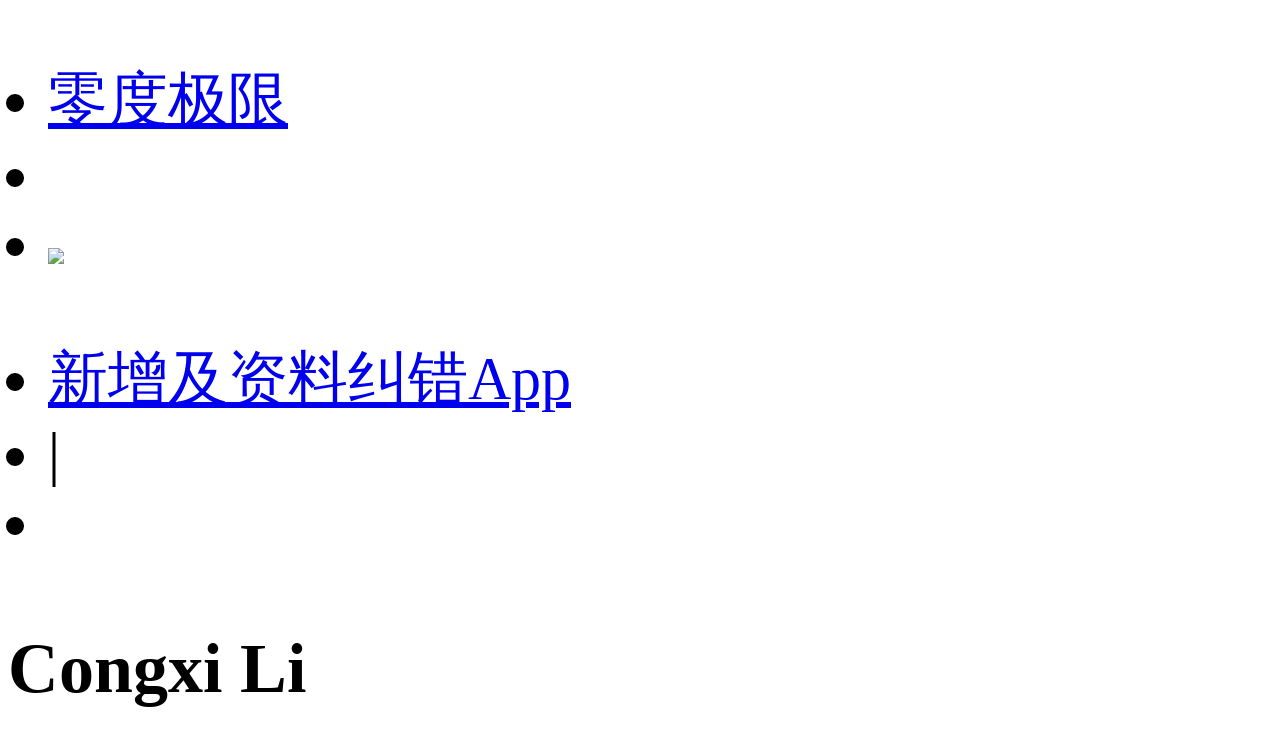

--- FILE ---
content_type: text/html;charset=utf-8
request_url: https://m.1905.com/m/star/2245325/
body_size: 15825
content:
<!DOCTYPE html>
<html lang="zh-cmn-Hans">
<head>
    <meta http-equiv="Content-Type" content="text/html; charset=utf-8">
    <meta http-equiv="X-UA-Compatible" content="IE=edge,chrome=1"/>
    <title>Congxi Li-电影全集-生平介绍-写真图片-获得奖项-电影网</title>
    <meta name="description" content="Congxi Li电影全集，Congxi Li生平介绍，Congxi Li写真图片，Congxi Li获得奖项。1905电影网_1905.com"/>
    <meta name="keywords" content="Congxi Li电影全集，Congxi Li生平介绍，Congxi Li写真图片，Congxi Li获得奖项"/>
    <meta name="viewport" content="width=device-width,initial-scale=1, maximum-scale=1, minimum-scale=1, user-scalable=no">
    <meta name="robots" content="index,follow"/>
    <meta name="format-detection" content="telephone=no, email=no, address=no"/>
    <meta name="renderer" content="webkit">
    <meta name="screen-orientation" content="portrait">
    <meta name="x5-orientation" content="portrait">
    <meta content="yes" name="apple-mobile-web-app-capable">
    <meta name="apple-mobile-web-app-title" content="电影网_1905.com">
    <meta http-equiv="Cache-Control" content="no-transform" />
    <meta http-equiv="Cache-Control" content="no-siteapp" />
    <meta name="msapplication-TileColor" content="#000"/>
    <meta name="msapplication-TileImage" content="//static.m1905.cn/144x144.png"/>
    <link rel="apple-touch-icon-precomposed" href="//static.m1905.cn/57x57.png"/>
    <link rel="apple-touch-icon-precomposed" sizes="114x114" href="//static.m1905.cn/114x114.png"/>
    <link rel="apple-touch-icon-precomposed" sizes="144x144" href="//static.m1905.cn/144x144.png"/>
    <meta property="og:type" content="news" />
    <meta property="og:title" content="Congxi Li-电影全集-生平介绍-写真图片-获得奖项-电影网" />
    <meta property="og:description" content="Congxi Li电影全集，Congxi Li生平介绍，Congxi Li写真图片，Congxi Li获得奖项。1905电影网_1905.com" />
    <meta property="og:url" content="https://m.1905.com/m/star/2245325/" />
    <meta property="og:image" content="http://image11.m1905.cn/images/nopic_small.gif" />
    <link rel="dns-prefetch" href="//static.m1905.cn"/>
    <link rel="dns-prefetch" href="//image11.m1905.cn"/>
    <link rel="dns-prefetch" href="//image13.m1905.cn"/>
    <link rel="dns-prefetch" href="//image14.m1905.cn"/>
    <link rel="dns-prefetch" href="//js.static.m1905.cn"/>
    <link rel="dns-prefetch" href="//css.static.m1905.cn"/>
    <link rel="dns-prefetch" href="//static.m1905.com"/>
    <link rel="stylesheet" href="//static.m1905.cn/??css/base.min.css,css/home/swiper.min.css,mhttps/css/navigation_all/navigation_1905all_mobile20171215.css,mhttps/css/phone/playpage.css,css/navh5/H5index2023.css,popup/750/css/popupStyle.css,wwwm/star/css/H5_YR_index_202508.css?t=20260119" />
</head>
<body class="nav_sb">
<script>
    //头部导航 开始
    if(window.jQuery){
        init_nav_1905all('news_inner');
    }else{
        if(window.addEventListener){
            window.addEventListener('load',function(){
                init_nav_1905all('news_inner');
            },false);
        }else if(window.attachEvent){
            window.attachEvent('onload',function(){
                init_nav_1905all('news_inner');
            });
        }
    }
    //头部导航 结束
    //设置fontSize 开始
    var win = document.getElementsByTagName('html')[0];
    var w = document.documentElement.clientWidth;
    w > 750 ? w = 750 : w = w;
    win.style.fontSize = w*0.08 + 'px';
    window.onresize = function(){
        var w = document.documentElement.clientWidth;
        w > 750 ? w = 750 : w = w;
        win.style.fontSize = w*0.08 + 'px';
    }
    //设置fontSize 结束
</script>
<!-- 头部开始 -->
<div class="navigation_1905all navigation_1905all_phone">
    <div class="navigation_channelpage">
        <div class="header_1905all">
            <div class="inner_header_1905all clearfix_smile">
                <ul class="fr menu">
                    <li class="fl searchbtn_nav_mobile_a"><a href="https://m.1905.com/m/search/"><div class="bar-a-chip">零度极限</div><span class="btn_a_search"></span></a></li>
                    <li class="fl" data-role="member_nav_mobile"></li>
                    <li class="appDownbanner"><a href="https://api.1905.com/Dim/autoapater?name=dyw&id=673__433126583_438406783"><img src="//static.m1905.cn/images/indexh5/downapp.png"></a></li>
                </ul>
                <div class="fl logo_home logo_home_s">
                    <a class="logo1" href="javascript:void(0)"></a>
                    <a class="logo2" href="https://m.1905.com/"></a>
                </div>
            </div>
        </div>
    </div>
</div>
<!-- 头部结束 --><div id="content" class="YR_content">
    <!--头部-->
    <section class="H5_topWarp ">
        <div class="H5_topWarp-head-wrapper">
            <div class="H5_topModule_share clearfix">
                <ul>
                    <li class="mailItem"><a href="javascript:void(0)" data-appurl="m1905://content/film_star?content_id=2245325" data-appurlios="m1905://content/film_star?content_id=2245325" data-linkurl="https://api.1905.com/Dim/autoapater?name=dyw&id=551__433126583_438406783" data-ulink="https://link.1905.com/universallinksjumpto1905app/?route=content%2Ffilm_star%3Fcontent_id%3D2245325">新增及资料纠错<span>App</span></a></li>
                    <li class="topModule_line">|</li>
                    <li class="shareItem"><i class="shareBtn"></i></li>
                </ul>
            </div>
            <div class="H5_topModule_title clearfix baseicInfor_202502">
                <div class="H5_topM_title_name ">
                    <h3><span>Congxi Li</span></h3>
                                    </div>
                                <div class="H5_consModule basicInfor clearfix">
                    <div class="H5_consModule-head-wrapper">
                                                <div class="H5_basicInfor">
                            <ul>
                                                                                                                                <li class="infor_line"><span>职业：演员</span>
                                </li>
                                                                                            </ul>
                        </div>
                    </div>
                </div>
                                            </div>
        </div>
    </section>
        <!-- 导航 -->
    <section class="H5_index_nav" style="top: 0; ">
        <div class="H5_innav_warp swiper-container-horizonta">
            <div class="nav_mask left_mask"></div>
            <div class="nav_mask right_mask"></div>
            <div class="nav_tabs_tabs swiper-nav">
                <ul class="swiper-wrapper">
                                        <li class="nav_tab_center swiper-slide active"  data-name-nav="details">人物资料</li>
                                        <li class="nav_tab_center swiper-slide "  data-name-nav="works">作品</li>
                                        <li class="nav_tab_center swiper-slide "  data-name-nav="news">拓展</li>
                                    </ul>
            </div>
        </div>
    </section>
        <section class="content_warp">
        <section class="H5_content_warp clearfix">
                        <div class="dowApp_warp cctv6_app">
                <img src="//static.m1905.cn/wwwm/star/img/cctv6_02.png">
                <div class="text">CCTV6官网视频平台</div>
                <div class="dowBotton"><a href="javascript:void(0)" data-appurl="m1905://content/film_star?content_id=2245325" data-appurlios="m1905://content/film_star?content_id=2245325" data-linkurl="https://api.1905.com/Dim/autoapater?name=dyw&id=551__433126583_438406783" data-ulink="https://link.1905.com/universallinksjumpto1905app/?route=content%2Ffilm_star%3Fcontent_id%3D2245325">打开App</a></div>
            </div>
                        <!-- 作品 -->
            <div class="H5_con_list clearfix nav_sb" >
                <h1 class="H5_con_titleH1"><a href="//m.1905.com/m/star/workslist/2245325/">作品<span>2<b></b></span></a></h1>
                <div class="content_slide_tab film_tab clearfix production_tab">
                    <div  class="slide_width">
                        <ul class=" clearfix">
                                                        <li class="H5_video_list ">
                                <a href="https://www.1905.com/mdb/film/58063/">
                                    <img src="http://image14.m1905.cn/uploadfile/2012/0604/thumb_9_300_400_20120604031407471.jpg" class="production_pic">
                                                                                                            <div class="content_tab">
                                        <h6 class="title">白银帝国</h6>
                                        <p class="introduce"><span>2009</span><span>|</span>制片人  </p>
                                    </div>
                                </a>
                            </li>
                                                        <li class="H5_video_list ">
                                <a href="https://www.1905.com/mdb/film/1920583/">
                                    <img src="http://image14.m1905.cn/uploadfile/star/pic/000/41/69/thumb_9_300_400_43.jpg" class="production_pic">
                                                                                                            <div class="content_tab">
                                        <h6 class="title">绿帽子</h6>
                                        <p class="introduce"><span>2004</span><span>|</span>演员  饰  Police...</p>
                                    </div>
                                </a>
                            </li>
                                                    </ul>
                    </div>
                </div>
            </div>
                                                 
                                                            <!-- 相关影人 -->
            <div class="H5_con_list clearfix " >
                <h1 class="H5_con_titleH1">相关影人</h1>                <div class="actors_warp clearfix">
                    <div class="content_slide_tab H5_actors_tab clearfix">
                        <div  class="slide_width">
                            <ul class="clearfix">
                                                                                                <li class="H5_actors_list">
                                    <a href="https://m.1905.com/m/star/2167">
                                        <img src="http://image14.m1905.cn/uploadfile/2014/0423/thumb_9_136_136_20140423084000642547.jpg">
                                        <h3 class="cnName">廖凡</h3>
                                        <p class="roles">合作1次</p>
                                    </a>
                                </li>
                                                                <li class="H5_actors_list">
                                    <a href="https://m.1905.com/m/star/4923">
                                        <img src="http://image14.m1905.cn/uploadfile/2013/0315/thumb_9_136_136_20130315040045485.jpg">
                                        <h3 class="cnName">海一天</h3>
                                        <p class="roles">合作1次</p>
                                    </a>
                                </li>
                                                                <li class="H5_actors_list">
                                    <a href="https://m.1905.com/m/star/1416745">
                                        <img src="http://image13.m1905.cn/mdb/uploadfile/2024/0507/thumb_9_136_136_20240507043912934953.png">
                                        <h3 class="cnName">李海滨</h3>
                                        <p class="roles">合作1次</p>
                                    </a>
                                </li>
                                                                <li class="H5_actors_list">
                                    <a href="https://m.1905.com/m/star/2136180">
                                        <img src="//static.m1905.cn/wwwm/star/img/pop_dt_ft.png">
                                        <h3 class="cnName">李梅</h3>
                                        <p class="roles">合作1次</p>
                                    </a>
                                </li>
                                                                                            </ul>
                        </div>
                    </div>
                </div>
            </div>
                    </section>
    </section>
</div>
<!--页脚 开始-->
<footer id="footer">
    <div class="container">
        <p>
            <a href="https://www.1905.com/about/aboutus/">关于我们</a>&nbsp;|&nbsp; 
            <a href="https://www.1905.com/sitemap.html">网站地图</a>&nbsp;|&nbsp; 
            <a href="https://www.1905.com/jobs/">诚聘英才</a>&nbsp;|&nbsp; 
            <a href="https://www.1905.com/about/copyright/">版权声明</a>&nbsp;|&nbsp; 
            <a href="https://www.1905.com/about/contactus/">联系我们</a>
            <br />
            <a href="https://www.1905.com/error_report/error_report-p-pid-125-cid-126-tid-128.html">帮助与反馈</a>&nbsp;|&nbsp; 
            <a href="https://www.1905.com/link/">友情链接</a>&nbsp;|&nbsp; 
            <a href="https://www.1905.com/cctv6/advertise/">CCTV6广告招商</a> 
        </p>
        电影频道节目中心官方网站 版权所有
    </div>
</footer>
<!--页脚 结束-->
<div class="warning">链接复制成功，快去分享给大家吧~</div>
<script src="//res.wx.qq.com/open/js/jweixin-1.6.0.js"></script>
<script type="text/javascript" src="//static.m1905.cn/??js/core/jquery-edge2025.min.js,js/indexh5/swiper.min.js,js/core/require.min.js,mhttps/js/navigation_all/navigation_1905all_mobile.js,wwwm/news/js/jquery.lazyload.min.js,js/share/share2.js,popup/750/js/popup20231115.js,mhttps/js/phone/vodh5_wakeUpApp20231114.min.js?t=20250106"></script>
<script type="text/javascript">
    window.linkObj = {
        appUrl:'m1905://content/film_star?content_id=2245325',
        ulink:'https://link.1905.com/universallinksjumpto1905app/?route=content%2Ffilm_star%3Fcontent_id%3D2245325',
        linkUrl:'https://api.1905.com/Dim/autoapater?name=dyw&id=551__433126583_438406783'
    };

    videoSetting={
        appUrl:'m1905://content/film_star?content_id=2245325',
        ulink:'https://link.1905.com/universallinksjumpto1905app/?route=content%2Ffilm_star%3Fcontent_id%3D2245325',
        linkUrl:'https://api.1905.com/Dim/autoapater?name=dyw&id=551__433126583_438406783',
        isToUrl:"1"
    }

    //短视频
    var videoDatas = [];

    $(function() {
        $(".lazyImg").lazyload({
            placeholder: "//static.m1905.cn/images/home/pixel.gif",
            threshold: 200,
        effect: 'fadeIn'
        });
    })
    wxshare("Congxi Li-电影全集-生平介绍-写真图片-获得奖项-电影网",window.location.href,"https:http://image11.m1905.cn/images/nopic_small.gif","Congxi Li电影全集，Congxi Li生平介绍，Congxi Li写真图片，Congxi Li获得奖项。1905电影网_1905.com");
</script>
<script src="//static.m1905.cn/??mhttps/js/phone/evokeAPP20231115.min.js,wwwm/star/js/play_mobile20241217.src.js,wwwm/star/js/YRH5_index_20250303.src.js?t=20250115"></script>
<script type="text/javascript" src="//js.static.m1905.cn/pingd.js?v=1"></script>
</body>
</html>